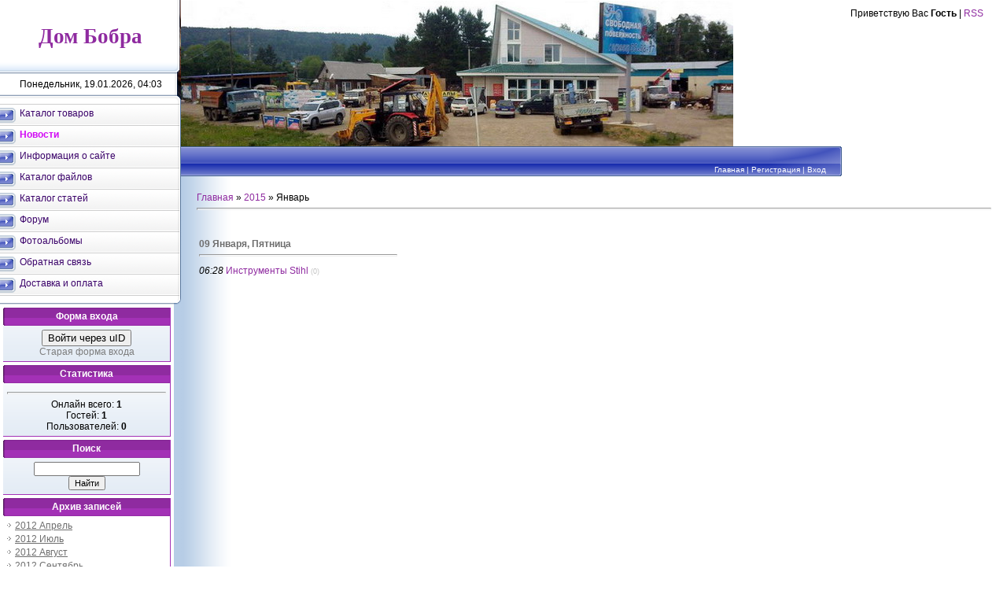

--- FILE ---
content_type: text/html; charset=UTF-8
request_url: http://xn--80abak4blcr.xn--p1ai/news/2015-01
body_size: 6065
content:
<html>
<head>

	<script type="text/javascript">new Image().src = "//counter.yadro.ru/hit;ucoznet?r"+escape(document.referrer)+(screen&&";s"+screen.width+"*"+screen.height+"*"+(screen.colorDepth||screen.pixelDepth))+";u"+escape(document.URL)+";"+Date.now();</script>
	<script type="text/javascript">new Image().src = "//counter.yadro.ru/hit;ucoz_desktop_ad?r"+escape(document.referrer)+(screen&&";s"+screen.width+"*"+screen.height+"*"+(screen.colorDepth||screen.pixelDepth))+";u"+escape(document.URL)+";"+Date.now();</script>
<meta http-equiv="content-type" content="text/html; charset=UTF-8">

<title>Январь 2015 - Новости сайта - Дом Бобра</title>

<link type="text/css" rel="StyleSheet" href="/_st/my.css" />

	<link rel="stylesheet" href="/.s/src/base.min.css" />
	<link rel="stylesheet" href="/.s/src/layer4.min.css" />

	<script src="/.s/src/jquery-1.12.4.min.js"></script>
	
	<script src="/.s/src/uwnd.min.js"></script>
	<script src="//s756.ucoz.net/cgi/uutils.fcg?a=uSD&ca=2&ug=999&isp=0&r=0.741757173351829"></script>
	<link rel="stylesheet" href="/.s/src/ulightbox/ulightbox.min.css" />
	<link rel="stylesheet" href="/.s/src/social.css" />
	<script src="/.s/src/ulightbox/ulightbox.min.js"></script>
	<script async defer src="https://www.google.com/recaptcha/api.js?onload=reCallback&render=explicit&hl=ru"></script>
	<script>
/* --- UCOZ-JS-DATA --- */
window.uCoz = {"ssid":"053645514521354214064","country":"US","layerType":4,"module":"news","language":"ru","uLightboxType":1,"sign":{"5255":"Помощник","7254":"Изменить размер","3125":"Закрыть","7287":"Перейти на страницу с фотографией.","7251":"Запрошенный контент не может быть загружен. Пожалуйста, попробуйте позже.","3238":"Опции","7253":"Начать слайд-шоу","5458":"Следующий","210178":"Замечания","7252":"Предыдущий","10075":"Обязательны для выбора"},"site":{"id":"0dombobra","host":"dombobra.ucoz.ru","domain":"xn--80abak4blcr.xn--p1ai"}};
/* --- UCOZ-JS-CODE --- */
 function uSocialLogin(t) {
			var params = {"vkontakte":{"height":400,"width":790},"google":{"width":700,"height":600},"facebook":{"width":950,"height":520},"ok":{"height":390,"width":710},"yandex":{"height":515,"width":870}};
			var ref = escape(location.protocol + '//' + ('xn--80abak4blcr.xn--p1ai' || location.hostname) + location.pathname + ((location.hash ? ( location.search ? location.search + '&' : '?' ) + 'rnd=' + Date.now() + location.hash : ( location.search || '' ))));
			window.open('/'+t+'?ref='+ref,'conwin','width='+params[t].width+',height='+params[t].height+',status=1,resizable=1,left='+parseInt((screen.availWidth/2)-(params[t].width/2))+',top='+parseInt((screen.availHeight/2)-(params[t].height/2)-20)+'screenX='+parseInt((screen.availWidth/2)-(params[t].width/2))+',screenY='+parseInt((screen.availHeight/2)-(params[t].height/2)-20));
			return false;
		}
		function TelegramAuth(user){
			user['a'] = 9; user['m'] = 'telegram';
			_uPostForm('', {type: 'POST', url: '/index/sub', data: user});
		}
function loginPopupForm(params = {}) { new _uWnd('LF', ' ', -250, -100, { closeonesc:1, resize:1 }, { url:'/index/40' + (params.urlParams ? '?'+params.urlParams : '') }) }
function reCallback() {
		$('.g-recaptcha').each(function(index, element) {
			element.setAttribute('rcid', index);
			
		if ($(element).is(':empty') && grecaptcha.render) {
			grecaptcha.render(element, {
				sitekey:element.getAttribute('data-sitekey'),
				theme:element.getAttribute('data-theme'),
				size:element.getAttribute('data-size')
			});
		}
	
		});
	}
	function reReset(reset) {
		reset && grecaptcha.reset(reset.previousElementSibling.getAttribute('rcid'));
		if (!reset) for (rel in ___grecaptcha_cfg.clients) grecaptcha.reset(rel);
	}
/* --- UCOZ-JS-END --- */
</script>

	<style>.UhideBlock{display:none; }</style>
</head>

<body style="background:#FFFFFF; margin:0px; padding:0px;">
<div id="utbr8214" rel="s756"></div>

<table cellpadding="0" cellspacing="0" border="0" width="100%">
<tr>
<td valign="top" width="230" style="background:url('/.s/t/801/1.gif') #FFFFFF;">
<table border="0" cellpadding="0" cellspacing="0" width="230">
<tr><td align="center" style="background:url('/.s/t/801/2.gif');" width="230" height="93"><span style="color:#8F2BA0;font:20pt bold Verdana,Tahoma;"><b><!-- <logo> -->Дом Бобра<!-- </logo> --></b></span></td></tr>
<tr><td align="center" style="background:url('/.s/t/801/3.gif');" width="230" height="28">Понедельник, 19.01.2026, 04:03</td></tr>
</table>


<!-- <sblock_menu> -->

<table border="0" cellpadding="0" cellspacing="0" width="230">
<tr><td height="11"><img src="/.s/t/801/4.gif" border="0"></td></tr>
<tr><td><!-- <bc> --><div id="uMenuDiv1" class="uMenuV" style="position:relative;"><ul class="uMenuRoot">
<li><div class="umn-tl"><div class="umn-tr"><div class="umn-tc"></div></div></div><div class="umn-ml"><div class="umn-mr"><div class="umn-mc"><div class="uMenuItem"><a href="/"><span>Каталог товаров</span></a></div></div></div></div><div class="umn-bl"><div class="umn-br"><div class="umn-bc"><div class="umn-footer"></div></div></div></div></li>
<li><div class="umn-tl"><div class="umn-tr"><div class="umn-tc"></div></div></div><div class="umn-ml"><div class="umn-mr"><div class="umn-mc"><div class="uMenuItem"><a href="/news"><span>Новости</span></a></div></div></div></div><div class="umn-bl"><div class="umn-br"><div class="umn-bc"><div class="umn-footer"></div></div></div></div></li>
<li><div class="umn-tl"><div class="umn-tr"><div class="umn-tc"></div></div></div><div class="umn-ml"><div class="umn-mr"><div class="umn-mc"><div class="uMenuItem"><a href="/index/0-2"><span>Информация о сайте</span></a></div></div></div></div><div class="umn-bl"><div class="umn-br"><div class="umn-bc"><div class="umn-footer"></div></div></div></div></li>
<li><div class="umn-tl"><div class="umn-tr"><div class="umn-tc"></div></div></div><div class="umn-ml"><div class="umn-mr"><div class="umn-mc"><div class="uMenuItem"><a href="/load"><span>Каталог файлов</span></a></div></div></div></div><div class="umn-bl"><div class="umn-br"><div class="umn-bc"><div class="umn-footer"></div></div></div></div></li>
<li><div class="umn-tl"><div class="umn-tr"><div class="umn-tc"></div></div></div><div class="umn-ml"><div class="umn-mr"><div class="umn-mc"><div class="uMenuItem"><a href="/publ"><span>Каталог статей</span></a></div></div></div></div><div class="umn-bl"><div class="umn-br"><div class="umn-bc"><div class="umn-footer"></div></div></div></div></li>
<li><div class="umn-tl"><div class="umn-tr"><div class="umn-tc"></div></div></div><div class="umn-ml"><div class="umn-mr"><div class="umn-mc"><div class="uMenuItem"><a href="/forum"><span>Форум</span></a></div></div></div></div><div class="umn-bl"><div class="umn-br"><div class="umn-bc"><div class="umn-footer"></div></div></div></div></li>
<li><div class="umn-tl"><div class="umn-tr"><div class="umn-tc"></div></div></div><div class="umn-ml"><div class="umn-mr"><div class="umn-mc"><div class="uMenuItem"><a href="/photo"><span>Фотоальбомы</span></a></div></div></div></div><div class="umn-bl"><div class="umn-br"><div class="umn-bc"><div class="umn-footer"></div></div></div></div></li>
<li><div class="umn-tl"><div class="umn-tr"><div class="umn-tc"></div></div></div><div class="umn-ml"><div class="umn-mr"><div class="umn-mc"><div class="uMenuItem"><a href="/index/0-3"><span>Обратная связь</span></a></div></div></div></div><div class="umn-bl"><div class="umn-br"><div class="umn-bc"><div class="umn-footer"></div></div></div></div></li>
<li><div class="umn-tl"><div class="umn-tr"><div class="umn-tc"></div></div></div><div class="umn-ml"><div class="umn-mr"><div class="umn-mc"><div class="uMenuItem"><a href="/index/dostavka_i_oplata/0-4"><span>Доставка и оплата</span></a></div></div></div></div><div class="umn-bl"><div class="umn-br"><div class="umn-bc"><div class="umn-footer"></div></div></div></div></li></ul></div><script>$(function(){_uBuildMenu('#uMenuDiv1',0,document.location.href+'/','uMenuItemA','uMenuArrow',2500);})</script><!-- </bc> --></td></tr>
<tr><td height="12"><img src="/.s/t/801/5.gif" border="0"></td></tr>
</table>

<!-- </sblock_menu> -->

<!--U1CLEFTER1Z--><!-- <block1> -->

<!-- </block1> -->

<!-- <block2> -->

<!-- </block2> -->

<!-- <block5> -->

<table border="0" cellpadding="0" cellspacing="0" style="border-right:1px solid #A331B6;border-bottom:1px solid #A331B6;margin-top:4px;margin-left:4px;" width="213">
<tr><td height="23" align="center" style="background:url('/.s/t/801/6.gif') #8F2BA0;color:#FFFFFF;"><b><!-- <bt> --><!--<s5158>-->Форма входа<!--</s>--><!-- </bt> --></b></td></tr>
<tr><td style="background:url('/.s/t/801/7.gif') bottom repeat-x #FFFFFF;padding:5px;"><!-- <bc> --><div id="uidLogForm" class="auth-block" align="center">
				<div id="uidLogButton" class="auth-block-social">
					<div class="login-button-container"><button class="loginButton" onclick="window.open('https://login.uid.me/?site=0dombobra&amp;ref='+escape(location.protocol + '//' + ('xn--80abak4blcr.xn--p1ai' || location.hostname) + location.pathname + ((location.hash ? (location.search ? location.search + '&' : '?') + 'rnd=' + Date.now() + location.hash : (location.search || '' )))),'uidLoginWnd','width=580,height=450,resizable=yes,titlebar=yes')">Войти через uID</button></div>
					<div class="auth-social-list"><a href="javascript:;" onclick="return uSocialLogin('vkontakte');" data-social="vkontakte" class="login-with vkontakte" title="Войти через ВКонтакте" rel="nofollow"><i></i></a><a href="javascript:;" onclick="return uSocialLogin('facebook');" data-social="facebook" class="login-with facebook" title="Войти через Facebook" rel="nofollow"><i></i></a><a href="javascript:;" onclick="return uSocialLogin('yandex');" data-social="yandex" class="login-with yandex" title="Войти через Яндекс" rel="nofollow"><i></i></a><a href="javascript:;" onclick="return uSocialLogin('google');" data-social="google" class="login-with google" title="Войти через Google" rel="nofollow"><i></i></a><a href="javascript:;" onclick="return uSocialLogin('ok');" data-social="ok" class="login-with ok" title="Войти через Одноклассники" rel="nofollow"><i></i></a></div>
					<div class="auth-block-switcher">
						<a href="javascript:;" class="noun" onclick="document.getElementById('uidLogButton').style.display='none';document.getElementById('baseLogForm').style.display='';" title="Используйте, если окно авторизации через uID не открывается">Старая форма входа</a>
					</div>
				</div>
				<div id="baseLogForm" class="auth-block-base" style="display:none">
		<script>
		sendFrm549512 = function( form, data = {} ) {
			var o   = $('#frmLg549512')[0];
			var pos = _uGetOffset(o);
			var o2  = $('#blk549512')[0];
			document.body.insertBefore(o2, document.body.firstChild);
			$(o2).css({top:(pos['top'])+'px',left:(pos['left'])+'px',width:o.offsetWidth+'px',height:o.offsetHeight+'px',display:''}).html('<div align="left" style="padding:5px;"><div class="myWinLoad"></div></div>');
			_uPostForm(form, { type:'POST', url:'/index/sub/', data, error:function() {
				$('#blk549512').html('<div align="" style="padding:10px;"><div class="myWinLoadSF" title="Невозможно выполнить запрос, попробуйте позже"></div></div>');
				_uWnd.alert('<div class="myWinError">Невозможно выполнить запрос, попробуйте позже</div>', '', {w:250, h:90, tm:3000, pad:'15px'} );
				setTimeout("$('#blk549512').css('display', 'none');", '1500');
			}});
			return false
		}
		
		</script>

		<div id="blk549512" style="border:1px solid #CCCCCC;position:absolute;z-index:82;background:url('/.s/img/fr/g.gif');display:none;"></div>

		<form id="frmLg549512" class="login-form local-auth" action="/index/sub/" method="post" onsubmit="return sendFrm549512(this)" data-submitter="sendFrm549512">
			
			
			<table border="0" cellspacing="1" cellpadding="0" width="100%">
			
			<tr><td class="login-form-label" width="20%" nowrap="nowrap">E-mail:</td>
				<td class="login-form-val" ><input class="loginField" type="text" name="user" value="" size="20" autocomplete="username" style="width:100%;" maxlength="50"/></td></tr>
			<tr><td class="login-form-label">Пароль:</td>
				<td class="login-form-val"><input class="loginField" type="password" name="password" size="20" autocomplete="password" style="width:100%" maxlength="32"/></td></tr>
				
			</table>
			<table border="0" cellspacing="1" cellpadding="0" width="100%">
			<tr><td nowrap>
					<input id="remmonth" type="checkbox" name="rem" value="1" checked="checked"/><label for="remmonth">запомнить</label>
					</td>
				<td style="text-align:end" valign="top"><input class="loginButton" name="sbm" type="submit" value="Вход"/></td></tr>
			<tr><td class="login-form-links" colspan="2"><div style="text-align:center;"><a href="javascript:;" rel="nofollow" onclick="new _uWnd('Prm','Напоминание пароля',300,130,{ closeonesc:1 },{url:'/index/5'});return false;">Забыл пароль</a> | <a href="/register">Регистрация</a></div></td></tr>
			</table>
			
			<input type="hidden" name="a"    value="2" />
			<input type="hidden" name="ajax" value="1" />
			<input type="hidden" name="rnd"  value="512" />
			
			<div class="social-label">или</div><div class="auth-social-list"><a href="javascript:;" onclick="return uSocialLogin('vkontakte');" data-social="vkontakte" class="login-with vkontakte" title="Войти через ВКонтакте" rel="nofollow"><i></i></a><a href="javascript:;" onclick="return uSocialLogin('facebook');" data-social="facebook" class="login-with facebook" title="Войти через Facebook" rel="nofollow"><i></i></a><a href="javascript:;" onclick="return uSocialLogin('yandex');" data-social="yandex" class="login-with yandex" title="Войти через Яндекс" rel="nofollow"><i></i></a><a href="javascript:;" onclick="return uSocialLogin('google');" data-social="google" class="login-with google" title="Войти через Google" rel="nofollow"><i></i></a><a href="javascript:;" onclick="return uSocialLogin('ok');" data-social="ok" class="login-with ok" title="Войти через Одноклассники" rel="nofollow"><i></i></a></div>
		</form></div></div><!-- </bc> --></td></tr>
</table>

<!-- </block5> -->

<!-- <block6> -->

<!-- </block6> -->

<!-- <block4> -->

<table border="0" cellpadding="0" cellspacing="0" style="border-right:1px solid #A331B6;border-bottom:1px solid #A331B6;margin-top:4px;margin-left:4px;" width="213">
<tr><td height="23" align="center" style="background:url('/.s/t/801/6.gif') #8F2BA0;color:#FFFFFF;"><b><!-- <bt> --><!--<s5195>-->Статистика<!--</s>--><!-- </bt> --></b></td></tr>
<tr><td style="background:url('/.s/t/801/7.gif') bottom repeat-x #FFFFFF;padding:5px;"><div align="center"><!-- <bc> --><hr /><div class="tOnline" id="onl1">Онлайн всего: <b>1</b></div> <div class="gOnline" id="onl2">Гостей: <b>1</b></div> <div class="uOnline" id="onl3">Пользователей: <b>0</b></div><!-- </bc> --></div></td></tr>
</table>

<!-- </block4> -->

<!-- <block3> -->

<!-- </block3> -->

<!-- <block7> -->

<!-- </block7> -->

<!-- <block8> -->

<table border="0" cellpadding="0" cellspacing="0" style="border-right:1px solid #A331B6;border-bottom:1px solid #A331B6;margin-top:4px;margin-left:4px;" width="213">
<tr><td height="23" align="center" style="background:url('/.s/t/801/6.gif') #8F2BA0;color:#FFFFFF;"><b><!-- <bt> --><!--<s3163>-->Поиск<!--</s>--><!-- </bt> --></b></td></tr>
<tr><td style="background:url('/.s/t/801/7.gif') bottom repeat-x #FFFFFF;padding:5px;"><!-- <bc> -->
	<div class="searchForm">
		<form onsubmit="this.sfSbm.disabled=true" method="post" action="/news/">
			<div align="center" class="schQuery">
				<input type="text" name="query" maxlength="30" size="20" class="queryField" />
			</div>
			<div align="center" class="schBtn">
				<input type="submit" class="searchSbmFl" name="sfSbm" value="Найти" />
			</div>
			<input type="hidden" name="a" value="14" />
		</form>
	</div><!-- </bc> --></td></tr>
</table>

<!-- </block8> -->

<!-- <block10> -->

<table border="0" cellpadding="0" cellspacing="0" style="border-right:1px solid #A331B6;border-bottom:1px solid #A331B6;margin-top:4px;margin-left:4px;" width="213">
<tr><td height="23" align="center" style="background:url('/.s/t/801/6.gif') #8F2BA0;color:#FFFFFF;"><b><!-- <bt> --><!--<s5347>-->Архив записей<!--</s>--><!-- </bt> --></b></td></tr>
<tr><td style="background:url('/.s/t/801/7.gif') bottom repeat-x #FFFFFF;padding:5px;"><!-- <bc> --><ul class="archUl"><li class="archLi"><a class="archLink" href="/news/2012-04">2012 Апрель</a></li><li class="archLi"><a class="archLink" href="/news/2012-07">2012 Июль</a></li><li class="archLi"><a class="archLink" href="/news/2012-08">2012 Август</a></li><li class="archLi"><a class="archLink" href="/news/2012-09">2012 Сентябрь</a></li><li class="archLi"><a class="archLink" href="/news/2012-12">2012 Декабрь</a></li><li class="archLi"><a class="archLink" href="/news/2013-04">2013 Апрель</a></li><li class="archLi"><a class="archLink" href="/news/2013-06">2013 Июнь</a></li><li class="archLi"><a class="archLink" href="/news/2013-08">2013 Август</a></li><li class="archLi"><a class="archLink" href="/news/2013-09">2013 Сентябрь</a></li><li class="archLi"><a class="archLink" href="/news/2015-01">2015 Январь</a></li></ul><!-- </bc> --></td></tr>
</table>

<!-- </block10> -->
<!-- Rating@Mail.ru counter -->
<script type="text/javascript">//<![CDATA[
var a='',js=10;try{a+=';r='+escape(document.referrer);}catch(e){}try{a+=';j='+navigator.javaEnabled();js=11;}catch(e){}
try{s=screen;a+=';s='+s.width+'*'+s.height;a+=';d='+(s.colorDepth?s.colorDepth:s.pixelDepth);js=12;}catch(e){}
try{if(typeof((new Array).push('t'))==="number")js=13;}catch(e){}
try{document.write('<a href="http://top.mail.ru/jump?from=2221521">'+
'<img src="http://d5.ce.b1.a2.top.mail.ru/counter?id=2221521;t=109;js='+js+a+';rand='+Math.random()+
'" alt="Рейтинг@Mail.ru" style="border:0;" height="18" width="88" \/><\/a>');}catch(e){}//]]></script>
<noscript><p><a href="http://top.mail.ru/jump?from=2221521">
<img src="http://d5.ce.b1.a2.top.mail.ru/counter?js=na;id=2221521;t=109" 
style="border:0;" height="18" width="88" alt="Рейтинг@Mail.ru" /></a></p></noscript>
<!-- //Rating@Mail.ru counter --><!--/U1CLEFTER1Z-->
<br><br>
</td>

<td valign="top" style="background:url('/.s/t/801/8.gif') repeat-y #FFFFFF;">
 <table border="0" cellpadding="0" cellspacing="0" width="100%">
 <tr><td height="186" style="background:url('/fototop/91.jpg') left no-repeat #FFFFFF;padding-right:30px;padding-top:10px;" align="right" valign="top">
 <!--<s5212>-->Приветствую Вас<!--</s>--> <b>Гость</b> | <a href="http://xn--80abak4blcr.xn--p1ai/news/rss/">RSS</a>
 </td></tr>
 <tr><td height="38">
 <table cellpadding="0" cellspacing="0" border="0" width="100%" height="38" style="background:url('/.s/t/801/10.gif') #4959BE;">
 <tr>
 <td width="40%" style="padding-left:20px;text-transform:uppercase;color:#FFFFFF;padding-top:5px;" valign="top"><b></b></td>
 <td width="40%" style="background:url('/.s/t/801/11.gif') right no-repeat;padding-right:20px;color:#FFFFFF;font-size:10px;padding-bottom:3px;" class="topLink" valign="bottom" align="right"><a href="http://xn--80abak4blcr.xn--p1ai/"><!--<s5176>-->Главная<!--</s>--></a> | <a href="/register"><!--<s3089>-->Регистрация<!--</s>--></a>  | <a href="javascript:;" rel="nofollow" onclick="loginPopupForm(); return false;"><!--<s3087>-->Вход<!--</s>--></a></td>
 <td width="20%" style="background:#FFFFFF;"></td>
 </tr>
 </table>
 </td></tr>
 <tr><td style="padding:20px;"><!-- <middle> --><!-- <body> --><a href="http://xn--80abak4blcr.xn--p1ai/"><!--<s5176>-->Главная<!--</s>--></a> &raquo; <a class="dateBar breadcrumb-item" href="/news/2015-00">2015</a> <span class="breadcrumb-sep">&raquo;</span> <span class="breadcrumb-curr">Январь</span> <hr />
<div style="margin-bottom: 20px">
				<span style="display:none;" class="fpaping"></span>
			</div><table border="0" width="100%" cellspacing="1" cellpadding="2">
			<tr><td class="archiveDateTitle">
					<a class="archiveDateTitleLink" href="/news/2015-01-09">09 Января, Пятница</a>
					<hr class="archEntryHr" align="left" />
			</td></tr><tr><td class="archiveEntryTitle"><ul class="uz"><li><span class="archiveEntryTime">06:28</span> <a class="archiveEntryTitleLink" href="/news/instrumenty_stihl/2015-01-09-16">Инструменты Stihl</a>  <span title="Комментарии" class="archiveEntryComms">(0)</span> </li></ul></td></tr></table><!-- </body> --><!-- </middle> --></td></tr>
 </table>
</td>

</tr>
</table>



<!--U1BFOOTER1Z-->
<table border="0" cellpadding="0" height="28" cellspacing="0" width="100%" style="background:url('/.s/t/801/12.gif');">
<tr><td width="40%" align="center" style="background:url('/.s/t/801/13.gif');color:#0F2C4D;"><!-- "' --><span class="pbqGU3Ut"><a href="https://www.ucoz.ru/"><img style="width:80px; height:15px;" src="/.s/img/cp/55.gif" alt="" /></a></span></td>
<td width="8"><img src="/.s/t/801/14.gif" border="0"></td>
<td width="40%" align="center" valign="bottom" style="background:url('/.s/t/801/15.gif') right no-repeat;padding-bottom:5px;color:#FFFFFF;"><!-- <copy> -->Copyright MyCorp &copy; 2026<!-- </copy> --></td>
<td width="20%" align="center" valign="bottom" style="background:#FFFFFF;"></td>
</tr>
</table>
<!--/U1BFOOTER1Z-->

</body>

</html>
<!-- 0.12434 (s756) -->